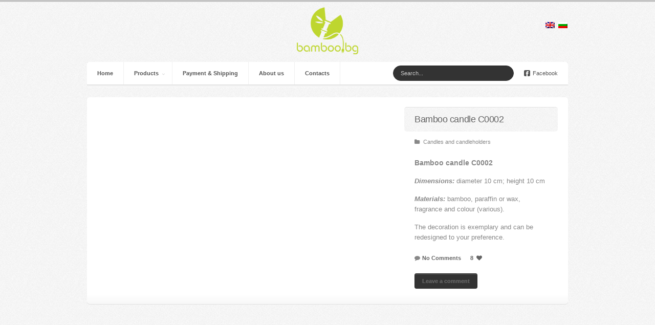

--- FILE ---
content_type: text/html; charset=UTF-8
request_url: https://bamboo.bg/portfolio-type/bamboo-candle-c0002/
body_size: 28269
content:
<!DOCTYPE html> 

<!--[if IE 6]> <html class="ie6" lang="en-US" prefix="og: http://ogp.me/ns#"> <![endif]-->

<!--[if IE 7]> <html class="ie7" lang="en-US" prefix="og: http://ogp.me/ns#"> <![endif]-->

<!--[if IE 8]> <html class="ie8" lang="en-US" prefix="og: http://ogp.me/ns#"> <![endif]-->

<!--[if !(IE 6) | !(IE 7) | !(IE 8)  ]><!--> <html lang="en-US" prefix="og: http://ogp.me/ns#"> <!--<![endif]-->



<head>



<meta charset="UTF-8" />




<meta name="viewport" content="width=device-width, initial-scale=1.0">




<title>Handmade designer bamboo lamps and accessories for interior decoration Bamboo candle C0002 - Handmade designer bamboo lamps and accessories for interior decoration</title>



<link rel="profile" href="http://gmpg.org/xfn/11" />



<link rel="pingback" href="https://bamboo.bg/xmlrpc.php" />



<link href='http://fonts.googleapis.com/css?family=Varela+Round' rel='stylesheet' type='text/css'>





<!--[if lt IE 9]>

<script src="http://html5shiv.googlecode.com/svn/trunk/html5.js" type="text/javascript"></script>

<![endif]-->



<!--[if (gte IE 6)&(lte IE 8)]>

  <script type="text/javascript" src="https://bamboo.bg/wp-content/themes/shots/assets/js/selectivizr.js"></script>

<![endif]-->




<!-- This site is optimized with the Yoast SEO plugin v9.5 - https://yoast.com/wordpress/plugins/seo/ -->
<link rel="canonical" href="https://bamboo.bg/portfolio-type/bamboo-candle-c0002/" />
<meta property="og:locale" content="en_US" />
<meta property="og:type" content="article" />
<meta property="og:title" content="Bamboo candle C0002 - Handmade designer bamboo lamps and accessories for interior decoration" />
<meta property="og:description" content="Bamboo candle C0002 Dimensions:&nbsp;diameter 10 cm; height 10 cm Materials:&nbsp;bamboo, paraffin or wax, fragrance and colour (various). The decoration is exemplary and can be redesigned..." />
<meta property="og:url" content="https://bamboo.bg/portfolio-type/bamboo-candle-c0002/" />
<meta property="og:site_name" content="Handmade designer bamboo lamps and accessories for interior decoration" />
<meta property="og:image" content="https://bamboo.bg/wp-content/uploads/2013/04/bamboo-candle-C0002_01.jpg" />
<meta property="og:image:secure_url" content="https://bamboo.bg/wp-content/uploads/2013/04/bamboo-candle-C0002_01.jpg" />
<meta property="og:image:width" content="580" />
<meta property="og:image:height" content="773" />
<meta name="twitter:card" content="summary" />
<meta name="twitter:description" content="Bamboo candle C0002 Dimensions:&nbsp;diameter 10 cm; height 10 cm Materials:&nbsp;bamboo, paraffin or wax, fragrance and colour (various). The decoration is exemplary and can be redesigned..." />
<meta name="twitter:title" content="Bamboo candle C0002 - Handmade designer bamboo lamps and accessories for interior decoration" />
<meta name="twitter:image" content="https://bamboo.bg/wp-content/uploads/2013/04/bamboo-candle-C0002_01.jpg" />
<!-- / Yoast SEO plugin. -->

<link rel='dns-prefetch' href='//netdna.bootstrapcdn.com' />
<link rel='dns-prefetch' href='//s.w.org' />
<link rel="alternate" type="application/rss+xml" title="Handmade designer bamboo lamps and accessories for interior decoration &raquo; Feed" href="https://bamboo.bg/feed/" />
<link rel="alternate" type="application/rss+xml" title="Handmade designer bamboo lamps and accessories for interior decoration &raquo; Comments Feed" href="https://bamboo.bg/comments/feed/" />
<link rel="alternate" type="application/rss+xml" title="Handmade designer bamboo lamps and accessories for interior decoration &raquo; Bamboo candle C0002 Comments Feed" href="https://bamboo.bg/portfolio-type/bamboo-candle-c0002/feed/" />
		<script type="text/javascript">
			window._wpemojiSettings = {"baseUrl":"https:\/\/s.w.org\/images\/core\/emoji\/11\/72x72\/","ext":".png","svgUrl":"https:\/\/s.w.org\/images\/core\/emoji\/11\/svg\/","svgExt":".svg","source":{"concatemoji":"https:\/\/bamboo.bg\/wp-includes\/js\/wp-emoji-release.min.js?ver=5.0.22"}};
			!function(e,a,t){var n,r,o,i=a.createElement("canvas"),p=i.getContext&&i.getContext("2d");function s(e,t){var a=String.fromCharCode;p.clearRect(0,0,i.width,i.height),p.fillText(a.apply(this,e),0,0);e=i.toDataURL();return p.clearRect(0,0,i.width,i.height),p.fillText(a.apply(this,t),0,0),e===i.toDataURL()}function c(e){var t=a.createElement("script");t.src=e,t.defer=t.type="text/javascript",a.getElementsByTagName("head")[0].appendChild(t)}for(o=Array("flag","emoji"),t.supports={everything:!0,everythingExceptFlag:!0},r=0;r<o.length;r++)t.supports[o[r]]=function(e){if(!p||!p.fillText)return!1;switch(p.textBaseline="top",p.font="600 32px Arial",e){case"flag":return s([55356,56826,55356,56819],[55356,56826,8203,55356,56819])?!1:!s([55356,57332,56128,56423,56128,56418,56128,56421,56128,56430,56128,56423,56128,56447],[55356,57332,8203,56128,56423,8203,56128,56418,8203,56128,56421,8203,56128,56430,8203,56128,56423,8203,56128,56447]);case"emoji":return!s([55358,56760,9792,65039],[55358,56760,8203,9792,65039])}return!1}(o[r]),t.supports.everything=t.supports.everything&&t.supports[o[r]],"flag"!==o[r]&&(t.supports.everythingExceptFlag=t.supports.everythingExceptFlag&&t.supports[o[r]]);t.supports.everythingExceptFlag=t.supports.everythingExceptFlag&&!t.supports.flag,t.DOMReady=!1,t.readyCallback=function(){t.DOMReady=!0},t.supports.everything||(n=function(){t.readyCallback()},a.addEventListener?(a.addEventListener("DOMContentLoaded",n,!1),e.addEventListener("load",n,!1)):(e.attachEvent("onload",n),a.attachEvent("onreadystatechange",function(){"complete"===a.readyState&&t.readyCallback()})),(n=t.source||{}).concatemoji?c(n.concatemoji):n.wpemoji&&n.twemoji&&(c(n.twemoji),c(n.wpemoji)))}(window,document,window._wpemojiSettings);
		</script>
		<style type="text/css">
img.wp-smiley,
img.emoji {
	display: inline !important;
	border: none !important;
	box-shadow: none !important;
	height: 1em !important;
	width: 1em !important;
	margin: 0 .07em !important;
	vertical-align: -0.1em !important;
	background: none !important;
	padding: 0 !important;
}
</style>
<link rel='stylesheet' id='wp-block-library-css'  href='https://bamboo.bg/wp-includes/css/dist/block-library/style.min.css?ver=5.0.22' type='text/css' media='all' />
<link rel='stylesheet' id='contact-form-7-css'  href='https://bamboo.bg/wp-content/plugins/contact-form-7/includes/css/styles.css?ver=5.1.1' type='text/css' media='all' />
<link rel='stylesheet' id='lighbox2-css'  href='https://bamboo.bg/wp-content/themes/shots-child/assets/css/lightbox2.css?ver=2.6' type='text/css' media='all' />
<link rel='stylesheet' id='font-awesome-css'  href='//netdna.bootstrapcdn.com/font-awesome/3.0/css/font-awesome.css?ver=1.0' type='text/css' media='all' />
<link rel='stylesheet' id='bootstrap-css'  href='//netdna.bootstrapcdn.com/twitter-bootstrap/2.1.1/css/bootstrap.no-responsive.no-icons.min.css?ver=2.1.1' type='text/css' media='all' />
<link rel='stylesheet' id='bootstrap-responsive-css'  href='https://bamboo.bg/wp-content/themes/shots/assets/css/bootstrap-responsive.css?ver=2.1.1' type='text/css' media='all' />
<link rel='stylesheet' id='flexslider-css'  href='https://bamboo.bg/wp-content/themes/shots/assets/css/flexslider.css?ver=2.0' type='text/css' media='all' />
<link rel='stylesheet' id='media-element-css'  href='https://bamboo.bg/wp-content/themes/shots/library/media-player/mediaelementplayer.min.css?ver=5.0.22' type='text/css' media='all' />
<link rel='stylesheet' id='animate-css'  href='https://bamboo.bg/wp-content/themes/shots/assets/css/animate.min.css?ver=1.0' type='text/css' media='all' />
<link rel='stylesheet' id='engine-css'  href='https://bamboo.bg/wp-content/themes/shots/assets/css/engine.css?ver=5.0.22' type='text/css' media='all' />
<link rel='stylesheet' id='style-css'  href='https://bamboo.bg/wp-content/themes/shots-child/style.css?ver=1769452199' type='text/css' media='all' />
<link rel='stylesheet' id='responsive-css'  href='https://bamboo.bg/wp-content/themes/shots/responsive.css?ver=1769452199' type='text/css' media='all' />
<link rel='stylesheet' id='engine_dark-css'  href='https://bamboo.bg/wp-content/themes/shots/skin-dark.css?ver=1769452199' type='text/css' media='all' />
<link rel='stylesheet' id='wooslider-flexslider-css'  href='https://bamboo.bg/wp-content/themes/shots/library/wooslider/assets/css/flexslider.css?ver=1.0.1' type='text/css' media='all' />
<link rel='stylesheet' id='wooslider-common-css'  href='https://bamboo.bg/wp-content/themes/shots/library/wooslider/assets/css/style.css?ver=1.0.1' type='text/css' media='all' />
<script type='text/javascript' src='https://bamboo.bg/wp-includes/js/jquery/jquery.js?ver=1.12.4'></script>
<script type='text/javascript' src='https://bamboo.bg/wp-includes/js/jquery/jquery-migrate.min.js?ver=1.4.1'></script>
<script type='text/javascript' src='https://bamboo.bg/wp-content/themes/shots/library/extensions/likesScript.js?ver=5.0.22'></script>
<link rel='https://api.w.org/' href='https://bamboo.bg/wp-json/' />
<link rel="EditURI" type="application/rsd+xml" title="RSD" href="https://bamboo.bg/xmlrpc.php?rsd" />
<link rel="wlwmanifest" type="application/wlwmanifest+xml" href="https://bamboo.bg/wp-includes/wlwmanifest.xml" /> 
<meta name="generator" content="WordPress 5.0.22" />
<link rel='shortlink' href='https://bamboo.bg/?p=415' />
<link rel="alternate" type="application/json+oembed" href="https://bamboo.bg/wp-json/oembed/1.0/embed?url=https%3A%2F%2Fbamboo.bg%2Fportfolio-type%2Fbamboo-candle-c0002%2F" />
<link rel="alternate" type="text/xml+oembed" href="https://bamboo.bg/wp-json/oembed/1.0/embed?url=https%3A%2F%2Fbamboo.bg%2Fportfolio-type%2Fbamboo-candle-c0002%2F&#038;format=xml" />

<meta http-equiv="Content-Language" content="en-US" />
<style type="text/css" media="screen">
.qtrans_flag span { display:none }
.qtrans_flag { height:12px; width:18px; display:block }
.qtrans_flag_and_text { padding-left:20px }
.qtrans_flag_en { background:url(https://bamboo.bg/wp-content/plugins/qtranslate/flags/gb.png) no-repeat }
.qtrans_flag_BG { background:url(https://bamboo.bg/wp-content/plugins/qtranslate/flags/bg.png) no-repeat }
</style>
<link hreflang="BG" href="http://bamboo.bg/BG/portfolio-type/bamboo-candle-c0002/" rel="alternate" />
			<script type="text/javascript">
				
				  var _gaq = _gaq || [];
  _gaq.push(['_setAccount', 'UA-47369690-1']);
  _gaq.push(['_trackPageview']);

  (function() {
    var ga = document.createElement('script'); ga.type = 'text/javascript'; ga.async = true;
    ga.src = ('https:' == document.location.protocol ? 'https://ssl' : 'http://www') + '.google-analytics.com/ga.js';
    var s = document.getElementsByTagName('script')[0]; s.parentNode.insertBefore(ga, s);
  })();

				
			</script>
				
				
					<style type="text/css">.recentcomments a{display:inline !important;padding:0 !important;margin:0 !important;}</style>
		
</head>



<body class="engine_portfolio-template-default single single-engine_portfolio postid-415 single-format-gallery sidebar_right engine_light  responsive-on">



<!-- .main-container -->

<div class="main-container">

	

	<!-- .container -->

	<header class="header container">

			

		<!-- .logo -->

		<hgroup class="logo">

			

			
			

			
			

				<h1><a href="https://bamboo.bg" title="Handmade designer bamboo lamps and accessories for interior decoration" rel="home"><img src="http://bamboo.bg/wp-content/uploads/2013/02/170x170.png" alt="Handmade designer bamboo lamps and accessories for interior decoration" /></a></h1>

				

			                        <section id="qtranslate-5" class="widget clearfix widget_qtranslate"><ul class="qtrans_language_chooser" id="qtranslate-5-chooser"><li class="lang-en active"><a href="http://bamboo.bg/portfolio-type/bamboo-candle-c0002/" hreflang="en" title="EN" class="qtrans_flag qtrans_flag_en"><span style="display:none">EN</span></a></li><li class="lang-BG"><a href="http://bamboo.bg/BG/portfolio-type/bamboo-candle-c0002/" hreflang="BG" title="BG" class="qtrans_flag qtrans_flag_BG"><span style="display:none">BG</span></a></li></ul><div class="qtrans_widget_end"></div></section>			

		</hgroup>

		<!-- /.logo -->

		

		
		

		<!-- .primary-menu -->

		<nav class="primary-menu hidden-desktop ">

			

			<!-- .navbar -->

			<div class="navbar">

				

				<!-- .navbar-inner -->

				<div class="navbar-inner">

					<!-- .container -->

					<div class="container">

						

						<a class="btn btn-navbar collapsed" data-toggle="collapse" data-target=".primary-menu .nav-collapse">

							<span class="icon-bar"></span>

							<span class="icon-bar"></span>

							<span class="icon-bar"></span>

						</a>

						

						<!-- .nav-collapse collapse -->

						<div class="nav-collapse collapse">

							

							<ul class="nav"><li id="menu-item-1499" class="menu-item menu-item-type-post_type menu-item-object-page menu-item-home menu-item-1499"><a href="https://bamboo.bg/">Home</a></li>
<li id="menu-item-1500" class="menu-item menu-item-type-post_type menu-item-object-page menu-item-has-children menu-parent-item  menu-item-1500"><a href="https://bamboo.bg/products/">Products</a>
<ul class="dropdown-menu" role="menu">
	<li id="menu-item-1503" class="menu-item menu-item-type-post_type menu-item-object-page menu-item-1503"><a href="https://bamboo.bg/products/lamps/">Lamps</a></li>
	<li id="menu-item-1502" class="menu-item menu-item-type-post_type menu-item-object-page menu-item-1502"><a href="https://bamboo.bg/products/jewelry-boxes/">Jewelry boxes</a></li>
	<li id="menu-item-1504" class="menu-item menu-item-type-post_type menu-item-object-page menu-item-1504"><a href="https://bamboo.bg/products/planters/">Flower pots</a></li>
	<li id="menu-item-1505" class="menu-item menu-item-type-post_type menu-item-object-page menu-item-1505"><a href="https://bamboo.bg/products/candles-and-candleholders/">Candles and candle holders</a></li>
	<li id="menu-item-1501" class="menu-item menu-item-type-post_type menu-item-object-page menu-item-1501"><a href="https://bamboo.bg/products/other/">Others</a></li>
</ul>
</li>
<li id="menu-item-1744" class="menu-item menu-item-type-post_type menu-item-object-page menu-item-1744"><a href="https://bamboo.bg/payment-and-shipping/">Payment &#038; Shipping</a></li>
<li id="menu-item-1496" class="menu-item menu-item-type-post_type menu-item-object-page menu-item-1496"><a href="https://bamboo.bg/about/">About us</a></li>
<li id="menu-item-1497" class="menu-item menu-item-type-post_type menu-item-object-page menu-item-1497"><a href="https://bamboo.bg/contacts/">Contact</a></li>
<li id="menu-item-1498" class="menu-item menu-item-type-post_type menu-item-object-page menu-item-1498"><a href="https://bamboo.bg/?page_id=548">Stores</a></li>
</ul>
							

						</div>

						<!-- /.nav-collapse collapse -->

						

						
						

						
						<div class="pull-right">

					

							<nav>

								<ul class="social clearfix">

								

									
									

									
									

									
									<li><a class="facebook" href="https://www.facebook.com/handmadebamboolamps"><i class="icon-facebook-sign"> </i>Facebook</a></li>

									
									

								</ul>

							</nav>

							

						</div>

						
					<div class="pull-right header">

						<form method="get" class="navbar-search" action="https://bamboo.bg/en" />
						
							<input type="text" name="s" class="search-query" value="Search..." onfocus="if(this.value=='Search...')this.value='';" onblur="if(this.value=='')this.value='Search...';" />
							
						</form>

					</div>

					

					</div>

					<!-- /.container -->

					

				</div>

				<!-- /.navbar-inner -->

				

			</div>

			<!-- /.navbar -->

			

		</nav>

		<!-- /.primary-menu -->

		

		
			

		
		

		<!-- .primary-menu -->

		<nav class="primary-menu visible-desktop ">

			

			<!-- .navbar -->

			<div class="navbar">

				

				<!-- .navbar-inner -->

				<div class="navbar-inner">

				

					<!-- .container -->

					<div class="container">

						

						<a class="btn btn-navbar collapsed" data-toggle="collapse" data-target=".primary-menu .nav-collapse">

							<span class="icon-bar"></span>

							<span class="icon-bar"></span>

							<span class="icon-bar"></span>

						</a>

						

						<!-- .nav-collapse collapse -->

						<div class="nav-collapse collapse">

							

							<ul class="nav"><li id="menu-item-238" class="menu-item menu-item-type-post_type menu-item-object-page menu-item-home menu-item-238"><a href="https://bamboo.bg/">Home</a></li>
<li id="menu-item-236" class="menu-item menu-item-type-post_type menu-item-object-page menu-item-has-children menu-parent-item  menu-item-236"><a href="https://bamboo.bg/products/">Products</a>
<ul class="dropdown-menu" role="menu">
	<li id="menu-item-2011" class="menu-item menu-item-type-post_type menu-item-object-page menu-item-2011"><a href="https://bamboo.bg/products/lamps/">Lamps</a></li>
	<li id="menu-item-2008" class="menu-item menu-item-type-post_type menu-item-object-page menu-item-2008"><a href="https://bamboo.bg/products/bamboo/">Bamboo</a></li>
	<li id="menu-item-540" class="menu-item menu-item-type-post_type menu-item-object-page menu-item-540"><a href="https://bamboo.bg/products/jewelry-boxes/">Jewelry boxes</a></li>
	<li id="menu-item-544" class="menu-item menu-item-type-post_type menu-item-object-page menu-item-544"><a href="https://bamboo.bg/products/planters/">Flower pots</a></li>
	<li id="menu-item-853" class="menu-item menu-item-type-post_type menu-item-object-page menu-item-853"><a href="https://bamboo.bg/products/candles-and-candleholders/">Candles and candle holders</a></li>
	<li id="menu-item-739" class="menu-item menu-item-type-post_type menu-item-object-page menu-item-has-children menu-parent-item  menu-item-739"><a href="https://bamboo.bg/products/other/">Others</a></li>
</ul>
</li>
<li id="menu-item-1740" class="menu-item menu-item-type-post_type menu-item-object-page menu-item-1740"><a href="https://bamboo.bg/payment-and-shipping/">Payment &#038; Shipping</a></li>
<li id="menu-item-237" class="menu-item menu-item-type-post_type menu-item-object-page menu-item-237"><a href="https://bamboo.bg/about/">About us</a></li>
<li id="menu-item-235" class="menu-item menu-item-type-post_type menu-item-object-page menu-item-235"><a href="https://bamboo.bg/contacts/">Contacts</a></li>
</ul>
							

						</div>

						<!-- /.nav-collapse collapse -->

						

						
						

						
						<div class="pull-right">

					

							<nav>

								<ul class="social clearfix">

								

									
									

									
									

									
									<li><a class="facebook" href="https://www.facebook.com/handmadebamboolamps"><i class="icon-facebook-sign"> </i>Facebook</a></li>

									
									

								</ul>

							</nav>

							

						</div>

						
					<div class="pull-right header">

						<form method="get" class="navbar-search" action="https://bamboo.bg/en/">
 
							<input type="text" name="s" class="search-query" value="Search..." onfocus="if(this.value=='Search...')this.value='';" onblur="if(this.value=='')this.value='Search...';" />

						</form>

					</div>

					</div>

					<!-- /.container -->

					

				</div>

				<!-- /.navbar-inner -->

				

			</div>

			<!-- /.navbar -->

			

		</nav>

		<!-- /.primary-menu -->

		

		
		

	</header>

	<!-- /.container -->

	

	<!-- .main.wrap -->

	<div class="main wrap">
<!-- .container -->
<div class="container">
		
			
	<div class="portfolio-content content">
		
		


<article class="post-415 engine_portfolio type-engine_portfolio status-publish format-gallery has-post-thumbnail hentry engine_groups-23">



	<div class="row">

		

		
		<!-- .span8 -->

		<div class="span8 span">

			<div class="featured-area">

				
	

		<div class="flexslider gallery">
			

			<ul class="slides">

			

				
				<li>					<a href="https://bamboo.bg/wp-content/uploads/2013/04/bamboo-candle-C0002_01.jpg" data-lightbox="image">

				    <img   src="https://bamboo.bg/wp-content/uploads/2013/04/bamboo-candle-C0002_01.jpg" class="attachment-full size-full" alt="" srcset="https://bamboo.bg/wp-content/uploads/2013/04/bamboo-candle-C0002_01.jpg 580w, https://bamboo.bg/wp-content/uploads/2013/04/bamboo-candle-C0002_01-216x288.jpg 216w, https://bamboo.bg/wp-content/uploads/2013/04/bamboo-candle-C0002_01-370x494.jpg 370w, https://bamboo.bg/wp-content/uploads/2013/04/bamboo-candle-C0002_01-120x159.jpg 120w, https://bamboo.bg/wp-content/uploads/2013/04/bamboo-candle-C0002_01-280x373.jpg 280w, https://bamboo.bg/wp-content/uploads/2013/04/bamboo-candle-C0002_01-75x100.jpg 75w" sizes="(max-width: 580px) 100vw, 580px" style="height:400px; width:300.12936610608px;" /></a></li>

				

				
				

				
				<li>					<a href="https://bamboo.bg/wp-content/uploads/2013/04/bamboo-candle-C0002_02.jpg" data-lightbox="image">

				    <img   src="https://bamboo.bg/wp-content/uploads/2013/04/bamboo-candle-C0002_02.jpg" class="attachment-full size-full" alt="" srcset="https://bamboo.bg/wp-content/uploads/2013/04/bamboo-candle-C0002_02.jpg 580w, https://bamboo.bg/wp-content/uploads/2013/04/bamboo-candle-C0002_02-216x288.jpg 216w, https://bamboo.bg/wp-content/uploads/2013/04/bamboo-candle-C0002_02-370x494.jpg 370w, https://bamboo.bg/wp-content/uploads/2013/04/bamboo-candle-C0002_02-120x159.jpg 120w, https://bamboo.bg/wp-content/uploads/2013/04/bamboo-candle-C0002_02-280x373.jpg 280w, https://bamboo.bg/wp-content/uploads/2013/04/bamboo-candle-C0002_02-75x100.jpg 75w" sizes="(max-width: 580px) 100vw, 580px" style="height:400px; width:300.12936610608px;" /></a></li>

				

				
				

				
				<li>					<a href="https://bamboo.bg/wp-content/uploads/2013/04/bamboo-candle-C0002_03.jpg" data-lightbox="image">

				    <img   src="https://bamboo.bg/wp-content/uploads/2013/04/bamboo-candle-C0002_03.jpg" class="attachment-full size-full" alt="" srcset="https://bamboo.bg/wp-content/uploads/2013/04/bamboo-candle-C0002_03.jpg 580w, https://bamboo.bg/wp-content/uploads/2013/04/bamboo-candle-C0002_03-288x216.jpg 288w, https://bamboo.bg/wp-content/uploads/2013/04/bamboo-candle-C0002_03-494x370.jpg 494w, https://bamboo.bg/wp-content/uploads/2013/04/bamboo-candle-C0002_03-120x90.jpg 120w, https://bamboo.bg/wp-content/uploads/2013/04/bamboo-candle-C0002_03-280x210.jpg 280w, https://bamboo.bg/wp-content/uploads/2013/04/bamboo-candle-C0002_03-100x75.jpg 100w" sizes="(max-width: 580px) 100vw, 580px" style="height:400px; width:533.33333333333px;" /></a></li>

				

				
				

				
				<li>					<a href="https://bamboo.bg/wp-content/uploads/2013/04/bamboo-candle-C0002_04.jpg" data-lightbox="image">

				    <img   src="https://bamboo.bg/wp-content/uploads/2013/04/bamboo-candle-C0002_04.jpg" class="attachment-full size-full" alt="" srcset="https://bamboo.bg/wp-content/uploads/2013/04/bamboo-candle-C0002_04.jpg 580w, https://bamboo.bg/wp-content/uploads/2013/04/bamboo-candle-C0002_04-288x216.jpg 288w, https://bamboo.bg/wp-content/uploads/2013/04/bamboo-candle-C0002_04-494x370.jpg 494w, https://bamboo.bg/wp-content/uploads/2013/04/bamboo-candle-C0002_04-120x90.jpg 120w, https://bamboo.bg/wp-content/uploads/2013/04/bamboo-candle-C0002_04-280x210.jpg 280w, https://bamboo.bg/wp-content/uploads/2013/04/bamboo-candle-C0002_04-100x75.jpg 100w" sizes="(max-width: 580px) 100vw, 580px" style="height:400px; width:533.33333333333px;" /></a></li>

				

				
				

				
				

			</ul>

		</div>

		

		
		<div class="flexslider carousel">

			<ul class="slides">

				
				<li><img width="120" height="90" src="https://bamboo.bg/wp-content/uploads/2013/04/bamboo-candle-C0002_01-120x90.jpg" class="attachment-small_thumb size-small_thumb" alt="" srcset="https://bamboo.bg/wp-content/uploads/2013/04/bamboo-candle-C0002_01-120x90.jpg 120w, https://bamboo.bg/wp-content/uploads/2013/04/bamboo-candle-C0002_01-280x210.jpg 280w" sizes="(max-width: 120px) 100vw, 120px" /></li>

				

				
				

				
				<li><img width="120" height="90" src="https://bamboo.bg/wp-content/uploads/2013/04/bamboo-candle-C0002_02-120x90.jpg" class="attachment-small_thumb size-small_thumb" alt="" srcset="https://bamboo.bg/wp-content/uploads/2013/04/bamboo-candle-C0002_02-120x90.jpg 120w, https://bamboo.bg/wp-content/uploads/2013/04/bamboo-candle-C0002_02-280x210.jpg 280w" sizes="(max-width: 120px) 100vw, 120px" /></li>

				

				
				

				
				<li><img width="120" height="90" src="https://bamboo.bg/wp-content/uploads/2013/04/bamboo-candle-C0002_03-120x90.jpg" class="attachment-small_thumb size-small_thumb" alt="" srcset="https://bamboo.bg/wp-content/uploads/2013/04/bamboo-candle-C0002_03-120x90.jpg 120w, https://bamboo.bg/wp-content/uploads/2013/04/bamboo-candle-C0002_03-288x216.jpg 288w, https://bamboo.bg/wp-content/uploads/2013/04/bamboo-candle-C0002_03-494x370.jpg 494w, https://bamboo.bg/wp-content/uploads/2013/04/bamboo-candle-C0002_03-280x210.jpg 280w, https://bamboo.bg/wp-content/uploads/2013/04/bamboo-candle-C0002_03-100x75.jpg 100w, https://bamboo.bg/wp-content/uploads/2013/04/bamboo-candle-C0002_03.jpg 580w" sizes="(max-width: 120px) 100vw, 120px" /></li>

				

				
				

				
				<li><img width="120" height="90" src="https://bamboo.bg/wp-content/uploads/2013/04/bamboo-candle-C0002_04-120x90.jpg" class="attachment-small_thumb size-small_thumb" alt="" srcset="https://bamboo.bg/wp-content/uploads/2013/04/bamboo-candle-C0002_04-120x90.jpg 120w, https://bamboo.bg/wp-content/uploads/2013/04/bamboo-candle-C0002_04-288x216.jpg 288w, https://bamboo.bg/wp-content/uploads/2013/04/bamboo-candle-C0002_04-494x370.jpg 494w, https://bamboo.bg/wp-content/uploads/2013/04/bamboo-candle-C0002_04-280x210.jpg 280w, https://bamboo.bg/wp-content/uploads/2013/04/bamboo-candle-C0002_04-100x75.jpg 100w, https://bamboo.bg/wp-content/uploads/2013/04/bamboo-candle-C0002_04.jpg 580w" sizes="(max-width: 120px) 100vw, 120px" /></li>

				

				
				

				
			</ul>

		</div>

		
	

	



			</div>					

		</div>

		
		

		<!-- .span4 -->

		<div class="span4 span">

			

			<!-- .entry-wrap -->

			<div class="entry-wrap">

			

				<!-- .entry-header -->

				<header class="entry-header">

					<h2 class="entry-title">Bamboo candle C0002</h2>

				</header>

				<!-- /.entry-header -->

				

				<div class="entry-meta">

		

					<!-- <time class="entry-date" datetime="11 Apr ’13" pubdate><i class="icon-calendar"> </i>11 Apr ’13</time> -->

					

					
				

					
					

					
					<span class="entry-category">

						<i class="icon-folder-close"></i>

						
						Candles and candleholders<span>, </span>

						
					</span>

					
					

				</div>

				

				<div class="entry-content">

					<p style="font-size: 13px;">
	<strong style="font-size: 14px; line-height: 1.6em;">Bamboo candle C0002</strong>
</p>
<p style="font-size: 13px;">
	<em style="line-height: 1.6em;"><strong>Dimensions:</strong></em><span style="line-height: 1.6em;">&nbsp;diameter 10 cm; height 10 cm</span>
</p>
<p style="font-size: 13px;">
	<em><strong>Materials:</strong></em>&nbsp;bamboo, paraffin or wax, fragrance and colour (various).
</p>
<p style="font-size: 13px;">
	The decoration is exemplary and can be redesigned to your preference.</p>

				</div>

				

				<div class="entry-meta entry-footer">

		

					<span class="entry-comments"><i class="icon-comment"></i><a href="https://bamboo.bg/portfolio-type/bamboo-candle-c0002/#respond">No Comments</a></span>

					

					<span class="entry-likes">

						<a href="#" class="likeThis" id="like-415">8 <i class="icon-heart"></i></a>
					</span>


				</div>

				<div class="entry-meta entry-footer">
					<a class="btn btn-comment" href="#commentform" >Leave a comment</a>
				</div>

			</div>

			<!-- /.entry-wrap -->

		

		</div>

		<!-- /.span4 -->



	</div>

	

</article>

			
		<!-- .post-nav -->
		<div class="post-nav  clearfix">
			
						
						
		</div>
		<!-- /.post-nav -->
	
	</div>
	
	<div class="row portfolio-footer">
		
		<div class="span12">
			

--- FILE ---
content_type: text/css
request_url: https://bamboo.bg/wp-content/themes/shots-child/style.css?ver=1769452199
body_size: 837
content:
/*

Theme Name:     Shots Child

Theme URI:      http://www.designerthemes.com/

Description:    Child theme for the Twenty Twelve theme 

Author:         Stephen Bluck & Joe Mercieri

Author URI:     http://www.designerthemes.com/

Template:       shots

Version:        1.0

*/



@import url("../shots/style.css");

.footer .footer-menu .nav {

    float: left;

}



.footer-menu .social {

    margin: 0;

}





.footer-menu .social li {

    list-style: none;

    float: left;

    line-height: 10px;

}



.portfolio-content.content .flexslider.gallery .slides img {

   margin: 0 auto;

}



.container .pull-right.header {
	padding: 2px 20px 0 0;
}

.container .pull-right.header input{
	background: #333;
	border-color: #333;
	color: #ccc;
	font-size: 90%;
}

.primary-menu li .dropdown-menu {
	display: none;
}

.primary-menu li:HOVER .dropdown-menu {
	display: block;
}

.btn-comment {
	background: #333;
	text-shadow: 0 0 0;
	font-size: 90%;
}

.btn-comment:HOVER {
	background: #141414;
}